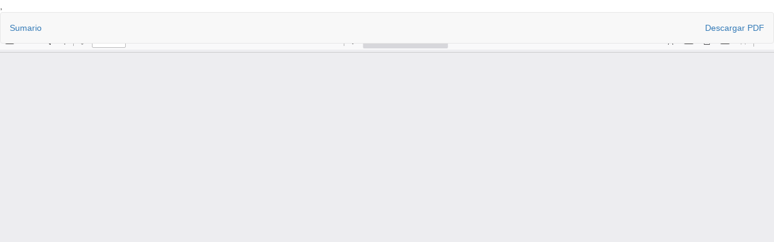

--- FILE ---
content_type: text/html; charset=utf-8
request_url: https://revistas.mjusticia.gob.es/index.php/AFD/article/view/9733/9259
body_size: 2877
content:
<!DOCTYPE html>
<html lang="es-ES" xml:lang="es-ES">
<head>
	<meta http-equiv="Content-Type" content="text/html; charset=utf-8" />
	<meta name="viewport" content="width=device-width, initial-scale=1.0">
	<title>Vista de Sumario</title>

	
<link rel="icon" href="https://revistas.mjusticia.gob.es/public/journals/6/favicon_es_ES.gif">
<meta name="generator" content="Open Journal Systems 3.3.0.20">
<meta name="keywords" content="AFD, Revista, Anuario, Anuario de Filosofía del Derecho, Filosofía, Derecho">,
<meta name="google-site-verification" content="zgMqH7dRgbFh5lyWbRB8uUa5DgkYR2egkH9_awCoq10" />
	<link rel="stylesheet" href="https://revistas.mjusticia.gob.es/index.php/AFD/$$$call$$$/page/page/css?name=bootstrap" type="text/css" /><link rel="stylesheet" href="//fonts.googleapis.com/css?family=Open+Sans:300,300i,400,400i,600,600i,700,700i,800,800i" type="text/css" /><link rel="stylesheet" href="https://revistas.mjusticia.gob.es/plugins/themes/bootstrap3Mjusticia/styles/extra.css?v=3.3.0.20" type="text/css" />
	<script src="https://revistas.mjusticia.gob.es/lib/pkp/lib/vendor/components/jquery/jquery.min.js?v=3.3.0.20" type="text/javascript"></script><script src="https://revistas.mjusticia.gob.es/lib/pkp/lib/vendor/components/jqueryui/jquery-ui.min.js?v=3.3.0.20" type="text/javascript"></script><script src="https://revistas.mjusticia.gob.es/plugins/themes/bootstrap3Mjusticia/bootstrap/js/bootstrap.min.js?v=3.3.0.20" type="text/javascript"></script>
</head>
<body class="pkp_page_article pkp_op_view">

		<header class="header_view">

		<a href="https://revistas.mjusticia.gob.es/index.php/AFD/article/view/9733" class="return">
			<span class="pkp_screen_reader">
									Volver a los detalles del artículo
							</span>
		</a>

		<a href="https://revistas.mjusticia.gob.es/index.php/AFD/article/view/9733" class="title">
			Sumario
		</a>

		<a href="https://revistas.mjusticia.gob.es/index.php/AFD/article/download/9733/9259/12736" class="download" download>
			<span class="label">
				Descargar
			</span>
			<span class="pkp_screen_reader">
				Descargar PDF
			</span>
		</a>

	</header>

	<script type="text/javascript">
		// Creating iframe's src in JS instead of Smarty so that EZProxy-using sites can find our domain in $pdfUrl and do their rewrites on it.
		$(document).ready(function() {
			var urlBase = "https://revistas.mjusticia.gob.es/plugins/generic/pdfJsViewer/pdf.js/web/viewer.html?file=";
			var pdfUrl = "https://revistas.mjusticia.gob.es/index.php/AFD/article/download/9733/9259/12736";
			$("#pdfCanvasContainer > iframe").attr("src", urlBase + encodeURIComponent(pdfUrl));
		});
	</script>

	<div id="pdfCanvasContainer" class="galley_view">
				<iframe src="" width="100%" height="100%" style="min-height: 500px;" title="PDF de Sumario" allowfullscreen webkitallowfullscreen></iframe>
	</div>
	
</body>
</html>


--- FILE ---
content_type: text/css
request_url: https://revistas.mjusticia.gob.es/plugins/themes/bootstrap3Mjusticia/styles/extra.css?v=3.3.0.20
body_size: 1555
content:
#primaryMenuWrp {
    background: #fff!important;
    padding-left: 9%!important;
    border-bottom: 3px solid #026699 !important;
}

#main-navigation > li > a {
    color: #026699!important;
}

#main-navigation .dropdown .dropdown-menu {
    background: #fff!important;
}
#main-navigation .dropdown .dropdown-menu a {
    color: #026699!important;
}
#contextname {
    padding-left: 300px;
    font-size: 22px;
    color: #fff;
}
.innerHeaderWrp {
    background: #026699!important;
}
.topHeader {
    background: #026699!important;
}

#sidebar > div .title:after {
    content: none!important;
    padding: 10px;
    line-height: 17px;
    font-size: 14px;
    font-family: 'Glyphicons Halflings';
    right: 0px;
    top: 0px;
    bottom: 0px;
    position: absolute;
    background: transparent;
    color: #026699;
}


ul.cmp_article_list > li {
    position: relative;
    list-style-type: none;
}
ul.cmp_article_list > li:before {
    content: "";
    position: absolute;
    top: 8px;
    left: -32px;
    width: 12px;
    height: 12px;
    background-image: url('/templates/images/grey_dot.png');
    background-repeat: no-repeat;
}
.current_issue_title {
    padding: 10px 10px!important;
}
a {
    color: #337ab7!important;
}
#footer {
    position: relative;
    background-color: #666;
    padding-top: 20px;
    border-top: 0px solid #cc0000;
    color: #fff;
    font-family: Arial, Helvetica, 'Nimbus Sans L', sans-serif;
    font-size: 14px;
    line-height: 20px;
    font-weight: normal;
    font-style: normal;
    margin-top: 0px;
}

